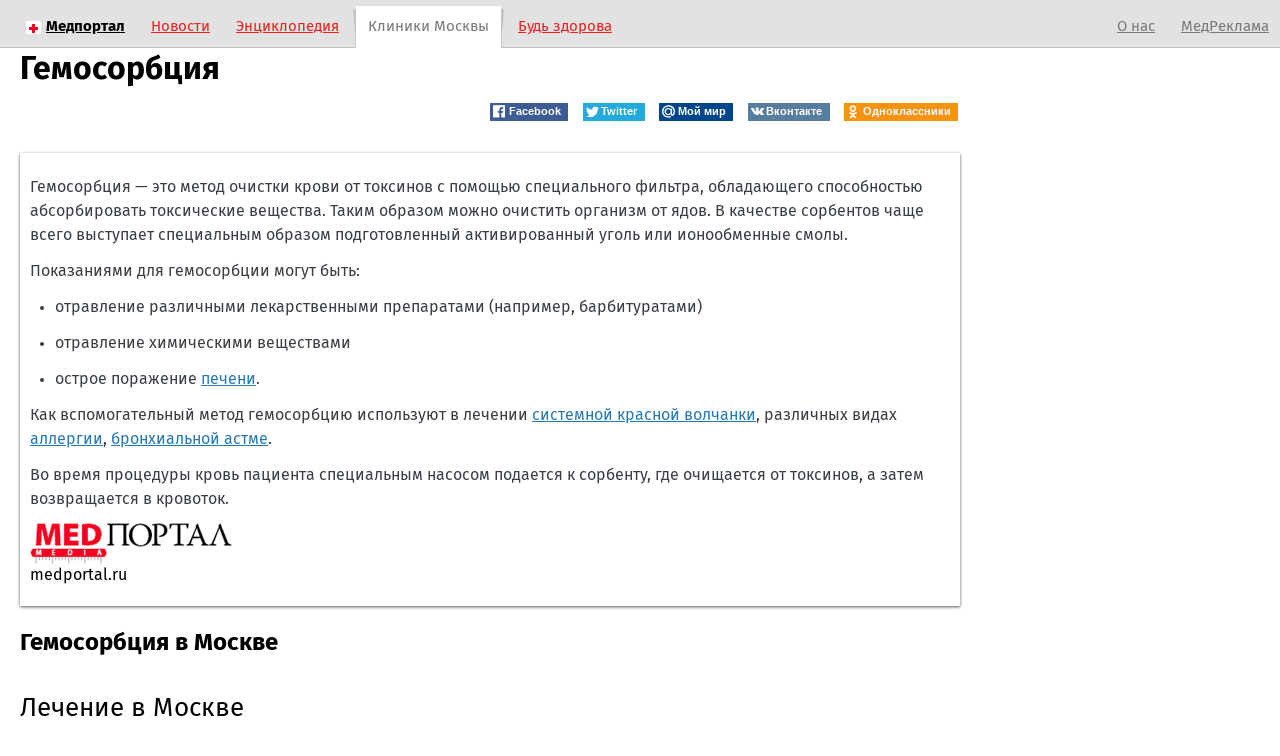

--- FILE ---
content_type: text/html; charset=UTF-8
request_url: https://medportal.ru/clinics/services/1122/
body_size: 16400
content:

<!DOCTYPE HTML PUBLIC "-//W3C//DTD HTML 4.01 Transitional//EN" "http://www.w3.org/TR/html4/loose.dtd">
<html>
<head>
	<meta name="viewport" content="width=device-width, initial-scale=1">
        <title>Гемосорбция  в Москве, запись на прием к врачу платно и бесплатно онлайн, получить консультацию доктора в поликлиниках, больницах, мед отделениях и медицинских диагностических центрах - Клиники Москвы | MedPortal.ru</title>
    <meta name="description" content="Гемосорбция . Где можно получить консультацию? Онлайн запись на прием к врачу.">
    <meta http-equiv="Content-Type" content="text/html; charset=UTF-8"><script type="text/javascript">(window.NREUM||(NREUM={})).init={ajax:{deny_list:["bam.nr-data.net"]},feature_flags:["soft_nav"]};(window.NREUM||(NREUM={})).loader_config={licenseKey:"b3d362f240",applicationID:"66655269",browserID:"66655502"};;/*! For license information please see nr-loader-rum-1.308.0.min.js.LICENSE.txt */
(()=>{var e,t,r={163:(e,t,r)=>{"use strict";r.d(t,{j:()=>E});var n=r(384),i=r(1741);var a=r(2555);r(860).K7.genericEvents;const s="experimental.resources",o="register",c=e=>{if(!e||"string"!=typeof e)return!1;try{document.createDocumentFragment().querySelector(e)}catch{return!1}return!0};var d=r(2614),u=r(944),l=r(8122);const f="[data-nr-mask]",g=e=>(0,l.a)(e,(()=>{const e={feature_flags:[],experimental:{allow_registered_children:!1,resources:!1},mask_selector:"*",block_selector:"[data-nr-block]",mask_input_options:{color:!1,date:!1,"datetime-local":!1,email:!1,month:!1,number:!1,range:!1,search:!1,tel:!1,text:!1,time:!1,url:!1,week:!1,textarea:!1,select:!1,password:!0}};return{ajax:{deny_list:void 0,block_internal:!0,enabled:!0,autoStart:!0},api:{get allow_registered_children(){return e.feature_flags.includes(o)||e.experimental.allow_registered_children},set allow_registered_children(t){e.experimental.allow_registered_children=t},duplicate_registered_data:!1},browser_consent_mode:{enabled:!1},distributed_tracing:{enabled:void 0,exclude_newrelic_header:void 0,cors_use_newrelic_header:void 0,cors_use_tracecontext_headers:void 0,allowed_origins:void 0},get feature_flags(){return e.feature_flags},set feature_flags(t){e.feature_flags=t},generic_events:{enabled:!0,autoStart:!0},harvest:{interval:30},jserrors:{enabled:!0,autoStart:!0},logging:{enabled:!0,autoStart:!0},metrics:{enabled:!0,autoStart:!0},obfuscate:void 0,page_action:{enabled:!0},page_view_event:{enabled:!0,autoStart:!0},page_view_timing:{enabled:!0,autoStart:!0},performance:{capture_marks:!1,capture_measures:!1,capture_detail:!0,resources:{get enabled(){return e.feature_flags.includes(s)||e.experimental.resources},set enabled(t){e.experimental.resources=t},asset_types:[],first_party_domains:[],ignore_newrelic:!0}},privacy:{cookies_enabled:!0},proxy:{assets:void 0,beacon:void 0},session:{expiresMs:d.wk,inactiveMs:d.BB},session_replay:{autoStart:!0,enabled:!1,preload:!1,sampling_rate:10,error_sampling_rate:100,collect_fonts:!1,inline_images:!1,fix_stylesheets:!0,mask_all_inputs:!0,get mask_text_selector(){return e.mask_selector},set mask_text_selector(t){c(t)?e.mask_selector="".concat(t,",").concat(f):""===t||null===t?e.mask_selector=f:(0,u.R)(5,t)},get block_class(){return"nr-block"},get ignore_class(){return"nr-ignore"},get mask_text_class(){return"nr-mask"},get block_selector(){return e.block_selector},set block_selector(t){c(t)?e.block_selector+=",".concat(t):""!==t&&(0,u.R)(6,t)},get mask_input_options(){return e.mask_input_options},set mask_input_options(t){t&&"object"==typeof t?e.mask_input_options={...t,password:!0}:(0,u.R)(7,t)}},session_trace:{enabled:!0,autoStart:!0},soft_navigations:{enabled:!0,autoStart:!0},spa:{enabled:!0,autoStart:!0},ssl:void 0,user_actions:{enabled:!0,elementAttributes:["id","className","tagName","type"]}}})());var p=r(6154),m=r(9324);let h=0;const v={buildEnv:m.F3,distMethod:m.Xs,version:m.xv,originTime:p.WN},b={consented:!1},y={appMetadata:{},get consented(){return this.session?.state?.consent||b.consented},set consented(e){b.consented=e},customTransaction:void 0,denyList:void 0,disabled:!1,harvester:void 0,isolatedBacklog:!1,isRecording:!1,loaderType:void 0,maxBytes:3e4,obfuscator:void 0,onerror:void 0,ptid:void 0,releaseIds:{},session:void 0,timeKeeper:void 0,registeredEntities:[],jsAttributesMetadata:{bytes:0},get harvestCount(){return++h}},_=e=>{const t=(0,l.a)(e,y),r=Object.keys(v).reduce((e,t)=>(e[t]={value:v[t],writable:!1,configurable:!0,enumerable:!0},e),{});return Object.defineProperties(t,r)};var w=r(5701);const x=e=>{const t=e.startsWith("http");e+="/",r.p=t?e:"https://"+e};var R=r(7836),k=r(3241);const A={accountID:void 0,trustKey:void 0,agentID:void 0,licenseKey:void 0,applicationID:void 0,xpid:void 0},S=e=>(0,l.a)(e,A),T=new Set;function E(e,t={},r,s){let{init:o,info:c,loader_config:d,runtime:u={},exposed:l=!0}=t;if(!c){const e=(0,n.pV)();o=e.init,c=e.info,d=e.loader_config}e.init=g(o||{}),e.loader_config=S(d||{}),c.jsAttributes??={},p.bv&&(c.jsAttributes.isWorker=!0),e.info=(0,a.D)(c);const f=e.init,m=[c.beacon,c.errorBeacon];T.has(e.agentIdentifier)||(f.proxy.assets&&(x(f.proxy.assets),m.push(f.proxy.assets)),f.proxy.beacon&&m.push(f.proxy.beacon),e.beacons=[...m],function(e){const t=(0,n.pV)();Object.getOwnPropertyNames(i.W.prototype).forEach(r=>{const n=i.W.prototype[r];if("function"!=typeof n||"constructor"===n)return;let a=t[r];e[r]&&!1!==e.exposed&&"micro-agent"!==e.runtime?.loaderType&&(t[r]=(...t)=>{const n=e[r](...t);return a?a(...t):n})})}(e),(0,n.US)("activatedFeatures",w.B)),u.denyList=[...f.ajax.deny_list||[],...f.ajax.block_internal?m:[]],u.ptid=e.agentIdentifier,u.loaderType=r,e.runtime=_(u),T.has(e.agentIdentifier)||(e.ee=R.ee.get(e.agentIdentifier),e.exposed=l,(0,k.W)({agentIdentifier:e.agentIdentifier,drained:!!w.B?.[e.agentIdentifier],type:"lifecycle",name:"initialize",feature:void 0,data:e.config})),T.add(e.agentIdentifier)}},384:(e,t,r)=>{"use strict";r.d(t,{NT:()=>s,US:()=>u,Zm:()=>o,bQ:()=>d,dV:()=>c,pV:()=>l});var n=r(6154),i=r(1863),a=r(1910);const s={beacon:"bam.nr-data.net",errorBeacon:"bam.nr-data.net"};function o(){return n.gm.NREUM||(n.gm.NREUM={}),void 0===n.gm.newrelic&&(n.gm.newrelic=n.gm.NREUM),n.gm.NREUM}function c(){let e=o();return e.o||(e.o={ST:n.gm.setTimeout,SI:n.gm.setImmediate||n.gm.setInterval,CT:n.gm.clearTimeout,XHR:n.gm.XMLHttpRequest,REQ:n.gm.Request,EV:n.gm.Event,PR:n.gm.Promise,MO:n.gm.MutationObserver,FETCH:n.gm.fetch,WS:n.gm.WebSocket},(0,a.i)(...Object.values(e.o))),e}function d(e,t){let r=o();r.initializedAgents??={},t.initializedAt={ms:(0,i.t)(),date:new Date},r.initializedAgents[e]=t}function u(e,t){o()[e]=t}function l(){return function(){let e=o();const t=e.info||{};e.info={beacon:s.beacon,errorBeacon:s.errorBeacon,...t}}(),function(){let e=o();const t=e.init||{};e.init={...t}}(),c(),function(){let e=o();const t=e.loader_config||{};e.loader_config={...t}}(),o()}},782:(e,t,r)=>{"use strict";r.d(t,{T:()=>n});const n=r(860).K7.pageViewTiming},860:(e,t,r)=>{"use strict";r.d(t,{$J:()=>u,K7:()=>c,P3:()=>d,XX:()=>i,Yy:()=>o,df:()=>a,qY:()=>n,v4:()=>s});const n="events",i="jserrors",a="browser/blobs",s="rum",o="browser/logs",c={ajax:"ajax",genericEvents:"generic_events",jserrors:i,logging:"logging",metrics:"metrics",pageAction:"page_action",pageViewEvent:"page_view_event",pageViewTiming:"page_view_timing",sessionReplay:"session_replay",sessionTrace:"session_trace",softNav:"soft_navigations",spa:"spa"},d={[c.pageViewEvent]:1,[c.pageViewTiming]:2,[c.metrics]:3,[c.jserrors]:4,[c.spa]:5,[c.ajax]:6,[c.sessionTrace]:7,[c.softNav]:8,[c.sessionReplay]:9,[c.logging]:10,[c.genericEvents]:11},u={[c.pageViewEvent]:s,[c.pageViewTiming]:n,[c.ajax]:n,[c.spa]:n,[c.softNav]:n,[c.metrics]:i,[c.jserrors]:i,[c.sessionTrace]:a,[c.sessionReplay]:a,[c.logging]:o,[c.genericEvents]:"ins"}},944:(e,t,r)=>{"use strict";r.d(t,{R:()=>i});var n=r(3241);function i(e,t){"function"==typeof console.debug&&(console.debug("New Relic Warning: https://github.com/newrelic/newrelic-browser-agent/blob/main/docs/warning-codes.md#".concat(e),t),(0,n.W)({agentIdentifier:null,drained:null,type:"data",name:"warn",feature:"warn",data:{code:e,secondary:t}}))}},1687:(e,t,r)=>{"use strict";r.d(t,{Ak:()=>d,Ze:()=>f,x3:()=>u});var n=r(3241),i=r(7836),a=r(3606),s=r(860),o=r(2646);const c={};function d(e,t){const r={staged:!1,priority:s.P3[t]||0};l(e),c[e].get(t)||c[e].set(t,r)}function u(e,t){e&&c[e]&&(c[e].get(t)&&c[e].delete(t),p(e,t,!1),c[e].size&&g(e))}function l(e){if(!e)throw new Error("agentIdentifier required");c[e]||(c[e]=new Map)}function f(e="",t="feature",r=!1){if(l(e),!e||!c[e].get(t)||r)return p(e,t);c[e].get(t).staged=!0,g(e)}function g(e){const t=Array.from(c[e]);t.every(([e,t])=>t.staged)&&(t.sort((e,t)=>e[1].priority-t[1].priority),t.forEach(([t])=>{c[e].delete(t),p(e,t)}))}function p(e,t,r=!0){const s=e?i.ee.get(e):i.ee,c=a.i.handlers;if(!s.aborted&&s.backlog&&c){if((0,n.W)({agentIdentifier:e,type:"lifecycle",name:"drain",feature:t}),r){const e=s.backlog[t],r=c[t];if(r){for(let t=0;e&&t<e.length;++t)m(e[t],r);Object.entries(r).forEach(([e,t])=>{Object.values(t||{}).forEach(t=>{t[0]?.on&&t[0]?.context()instanceof o.y&&t[0].on(e,t[1])})})}}s.isolatedBacklog||delete c[t],s.backlog[t]=null,s.emit("drain-"+t,[])}}function m(e,t){var r=e[1];Object.values(t[r]||{}).forEach(t=>{var r=e[0];if(t[0]===r){var n=t[1],i=e[3],a=e[2];n.apply(i,a)}})}},1738:(e,t,r)=>{"use strict";r.d(t,{U:()=>g,Y:()=>f});var n=r(3241),i=r(9908),a=r(1863),s=r(944),o=r(5701),c=r(3969),d=r(8362),u=r(860),l=r(4261);function f(e,t,r,a){const f=a||r;!f||f[e]&&f[e]!==d.d.prototype[e]||(f[e]=function(){(0,i.p)(c.xV,["API/"+e+"/called"],void 0,u.K7.metrics,r.ee),(0,n.W)({agentIdentifier:r.agentIdentifier,drained:!!o.B?.[r.agentIdentifier],type:"data",name:"api",feature:l.Pl+e,data:{}});try{return t.apply(this,arguments)}catch(e){(0,s.R)(23,e)}})}function g(e,t,r,n,s){const o=e.info;null===r?delete o.jsAttributes[t]:o.jsAttributes[t]=r,(s||null===r)&&(0,i.p)(l.Pl+n,[(0,a.t)(),t,r],void 0,"session",e.ee)}},1741:(e,t,r)=>{"use strict";r.d(t,{W:()=>a});var n=r(944),i=r(4261);class a{#e(e,...t){if(this[e]!==a.prototype[e])return this[e](...t);(0,n.R)(35,e)}addPageAction(e,t){return this.#e(i.hG,e,t)}register(e){return this.#e(i.eY,e)}recordCustomEvent(e,t){return this.#e(i.fF,e,t)}setPageViewName(e,t){return this.#e(i.Fw,e,t)}setCustomAttribute(e,t,r){return this.#e(i.cD,e,t,r)}noticeError(e,t){return this.#e(i.o5,e,t)}setUserId(e,t=!1){return this.#e(i.Dl,e,t)}setApplicationVersion(e){return this.#e(i.nb,e)}setErrorHandler(e){return this.#e(i.bt,e)}addRelease(e,t){return this.#e(i.k6,e,t)}log(e,t){return this.#e(i.$9,e,t)}start(){return this.#e(i.d3)}finished(e){return this.#e(i.BL,e)}recordReplay(){return this.#e(i.CH)}pauseReplay(){return this.#e(i.Tb)}addToTrace(e){return this.#e(i.U2,e)}setCurrentRouteName(e){return this.#e(i.PA,e)}interaction(e){return this.#e(i.dT,e)}wrapLogger(e,t,r){return this.#e(i.Wb,e,t,r)}measure(e,t){return this.#e(i.V1,e,t)}consent(e){return this.#e(i.Pv,e)}}},1863:(e,t,r)=>{"use strict";function n(){return Math.floor(performance.now())}r.d(t,{t:()=>n})},1910:(e,t,r)=>{"use strict";r.d(t,{i:()=>a});var n=r(944);const i=new Map;function a(...e){return e.every(e=>{if(i.has(e))return i.get(e);const t="function"==typeof e?e.toString():"",r=t.includes("[native code]"),a=t.includes("nrWrapper");return r||a||(0,n.R)(64,e?.name||t),i.set(e,r),r})}},2555:(e,t,r)=>{"use strict";r.d(t,{D:()=>o,f:()=>s});var n=r(384),i=r(8122);const a={beacon:n.NT.beacon,errorBeacon:n.NT.errorBeacon,licenseKey:void 0,applicationID:void 0,sa:void 0,queueTime:void 0,applicationTime:void 0,ttGuid:void 0,user:void 0,account:void 0,product:void 0,extra:void 0,jsAttributes:{},userAttributes:void 0,atts:void 0,transactionName:void 0,tNamePlain:void 0};function s(e){try{return!!e.licenseKey&&!!e.errorBeacon&&!!e.applicationID}catch(e){return!1}}const o=e=>(0,i.a)(e,a)},2614:(e,t,r)=>{"use strict";r.d(t,{BB:()=>s,H3:()=>n,g:()=>d,iL:()=>c,tS:()=>o,uh:()=>i,wk:()=>a});const n="NRBA",i="SESSION",a=144e5,s=18e5,o={STARTED:"session-started",PAUSE:"session-pause",RESET:"session-reset",RESUME:"session-resume",UPDATE:"session-update"},c={SAME_TAB:"same-tab",CROSS_TAB:"cross-tab"},d={OFF:0,FULL:1,ERROR:2}},2646:(e,t,r)=>{"use strict";r.d(t,{y:()=>n});class n{constructor(e){this.contextId=e}}},2843:(e,t,r)=>{"use strict";r.d(t,{G:()=>a,u:()=>i});var n=r(3878);function i(e,t=!1,r,i){(0,n.DD)("visibilitychange",function(){if(t)return void("hidden"===document.visibilityState&&e());e(document.visibilityState)},r,i)}function a(e,t,r){(0,n.sp)("pagehide",e,t,r)}},3241:(e,t,r)=>{"use strict";r.d(t,{W:()=>a});var n=r(6154);const i="newrelic";function a(e={}){try{n.gm.dispatchEvent(new CustomEvent(i,{detail:e}))}catch(e){}}},3606:(e,t,r)=>{"use strict";r.d(t,{i:()=>a});var n=r(9908);a.on=s;var i=a.handlers={};function a(e,t,r,a){s(a||n.d,i,e,t,r)}function s(e,t,r,i,a){a||(a="feature"),e||(e=n.d);var s=t[a]=t[a]||{};(s[r]=s[r]||[]).push([e,i])}},3878:(e,t,r)=>{"use strict";function n(e,t){return{capture:e,passive:!1,signal:t}}function i(e,t,r=!1,i){window.addEventListener(e,t,n(r,i))}function a(e,t,r=!1,i){document.addEventListener(e,t,n(r,i))}r.d(t,{DD:()=>a,jT:()=>n,sp:()=>i})},3969:(e,t,r)=>{"use strict";r.d(t,{TZ:()=>n,XG:()=>o,rs:()=>i,xV:()=>s,z_:()=>a});const n=r(860).K7.metrics,i="sm",a="cm",s="storeSupportabilityMetrics",o="storeEventMetrics"},4234:(e,t,r)=>{"use strict";r.d(t,{W:()=>a});var n=r(7836),i=r(1687);class a{constructor(e,t){this.agentIdentifier=e,this.ee=n.ee.get(e),this.featureName=t,this.blocked=!1}deregisterDrain(){(0,i.x3)(this.agentIdentifier,this.featureName)}}},4261:(e,t,r)=>{"use strict";r.d(t,{$9:()=>d,BL:()=>o,CH:()=>g,Dl:()=>_,Fw:()=>y,PA:()=>h,Pl:()=>n,Pv:()=>k,Tb:()=>l,U2:()=>a,V1:()=>R,Wb:()=>x,bt:()=>b,cD:()=>v,d3:()=>w,dT:()=>c,eY:()=>p,fF:()=>f,hG:()=>i,k6:()=>s,nb:()=>m,o5:()=>u});const n="api-",i="addPageAction",a="addToTrace",s="addRelease",o="finished",c="interaction",d="log",u="noticeError",l="pauseReplay",f="recordCustomEvent",g="recordReplay",p="register",m="setApplicationVersion",h="setCurrentRouteName",v="setCustomAttribute",b="setErrorHandler",y="setPageViewName",_="setUserId",w="start",x="wrapLogger",R="measure",k="consent"},5289:(e,t,r)=>{"use strict";r.d(t,{GG:()=>s,Qr:()=>c,sB:()=>o});var n=r(3878),i=r(6389);function a(){return"undefined"==typeof document||"complete"===document.readyState}function s(e,t){if(a())return e();const r=(0,i.J)(e),s=setInterval(()=>{a()&&(clearInterval(s),r())},500);(0,n.sp)("load",r,t)}function o(e){if(a())return e();(0,n.DD)("DOMContentLoaded",e)}function c(e){if(a())return e();(0,n.sp)("popstate",e)}},5607:(e,t,r)=>{"use strict";r.d(t,{W:()=>n});const n=(0,r(9566).bz)()},5701:(e,t,r)=>{"use strict";r.d(t,{B:()=>a,t:()=>s});var n=r(3241);const i=new Set,a={};function s(e,t){const r=t.agentIdentifier;a[r]??={},e&&"object"==typeof e&&(i.has(r)||(t.ee.emit("rumresp",[e]),a[r]=e,i.add(r),(0,n.W)({agentIdentifier:r,loaded:!0,drained:!0,type:"lifecycle",name:"load",feature:void 0,data:e})))}},6154:(e,t,r)=>{"use strict";r.d(t,{OF:()=>c,RI:()=>i,WN:()=>u,bv:()=>a,eN:()=>l,gm:()=>s,mw:()=>o,sb:()=>d});var n=r(1863);const i="undefined"!=typeof window&&!!window.document,a="undefined"!=typeof WorkerGlobalScope&&("undefined"!=typeof self&&self instanceof WorkerGlobalScope&&self.navigator instanceof WorkerNavigator||"undefined"!=typeof globalThis&&globalThis instanceof WorkerGlobalScope&&globalThis.navigator instanceof WorkerNavigator),s=i?window:"undefined"!=typeof WorkerGlobalScope&&("undefined"!=typeof self&&self instanceof WorkerGlobalScope&&self||"undefined"!=typeof globalThis&&globalThis instanceof WorkerGlobalScope&&globalThis),o=Boolean("hidden"===s?.document?.visibilityState),c=/iPad|iPhone|iPod/.test(s.navigator?.userAgent),d=c&&"undefined"==typeof SharedWorker,u=((()=>{const e=s.navigator?.userAgent?.match(/Firefox[/\s](\d+\.\d+)/);Array.isArray(e)&&e.length>=2&&e[1]})(),Date.now()-(0,n.t)()),l=()=>"undefined"!=typeof PerformanceNavigationTiming&&s?.performance?.getEntriesByType("navigation")?.[0]?.responseStart},6389:(e,t,r)=>{"use strict";function n(e,t=500,r={}){const n=r?.leading||!1;let i;return(...r)=>{n&&void 0===i&&(e.apply(this,r),i=setTimeout(()=>{i=clearTimeout(i)},t)),n||(clearTimeout(i),i=setTimeout(()=>{e.apply(this,r)},t))}}function i(e){let t=!1;return(...r)=>{t||(t=!0,e.apply(this,r))}}r.d(t,{J:()=>i,s:()=>n})},6630:(e,t,r)=>{"use strict";r.d(t,{T:()=>n});const n=r(860).K7.pageViewEvent},7699:(e,t,r)=>{"use strict";r.d(t,{It:()=>a,KC:()=>o,No:()=>i,qh:()=>s});var n=r(860);const i=16e3,a=1e6,s="SESSION_ERROR",o={[n.K7.logging]:!0,[n.K7.genericEvents]:!1,[n.K7.jserrors]:!1,[n.K7.ajax]:!1}},7836:(e,t,r)=>{"use strict";r.d(t,{P:()=>o,ee:()=>c});var n=r(384),i=r(8990),a=r(2646),s=r(5607);const o="nr@context:".concat(s.W),c=function e(t,r){var n={},s={},u={},l=!1;try{l=16===r.length&&d.initializedAgents?.[r]?.runtime.isolatedBacklog}catch(e){}var f={on:p,addEventListener:p,removeEventListener:function(e,t){var r=n[e];if(!r)return;for(var i=0;i<r.length;i++)r[i]===t&&r.splice(i,1)},emit:function(e,r,n,i,a){!1!==a&&(a=!0);if(c.aborted&&!i)return;t&&a&&t.emit(e,r,n);var o=g(n);m(e).forEach(e=>{e.apply(o,r)});var d=v()[s[e]];d&&d.push([f,e,r,o]);return o},get:h,listeners:m,context:g,buffer:function(e,t){const r=v();if(t=t||"feature",f.aborted)return;Object.entries(e||{}).forEach(([e,n])=>{s[n]=t,t in r||(r[t]=[])})},abort:function(){f._aborted=!0,Object.keys(f.backlog).forEach(e=>{delete f.backlog[e]})},isBuffering:function(e){return!!v()[s[e]]},debugId:r,backlog:l?{}:t&&"object"==typeof t.backlog?t.backlog:{},isolatedBacklog:l};return Object.defineProperty(f,"aborted",{get:()=>{let e=f._aborted||!1;return e||(t&&(e=t.aborted),e)}}),f;function g(e){return e&&e instanceof a.y?e:e?(0,i.I)(e,o,()=>new a.y(o)):new a.y(o)}function p(e,t){n[e]=m(e).concat(t)}function m(e){return n[e]||[]}function h(t){return u[t]=u[t]||e(f,t)}function v(){return f.backlog}}(void 0,"globalEE"),d=(0,n.Zm)();d.ee||(d.ee=c)},8122:(e,t,r)=>{"use strict";r.d(t,{a:()=>i});var n=r(944);function i(e,t){try{if(!e||"object"!=typeof e)return(0,n.R)(3);if(!t||"object"!=typeof t)return(0,n.R)(4);const r=Object.create(Object.getPrototypeOf(t),Object.getOwnPropertyDescriptors(t)),a=0===Object.keys(r).length?e:r;for(let s in a)if(void 0!==e[s])try{if(null===e[s]){r[s]=null;continue}Array.isArray(e[s])&&Array.isArray(t[s])?r[s]=Array.from(new Set([...e[s],...t[s]])):"object"==typeof e[s]&&"object"==typeof t[s]?r[s]=i(e[s],t[s]):r[s]=e[s]}catch(e){r[s]||(0,n.R)(1,e)}return r}catch(e){(0,n.R)(2,e)}}},8362:(e,t,r)=>{"use strict";r.d(t,{d:()=>a});var n=r(9566),i=r(1741);class a extends i.W{agentIdentifier=(0,n.LA)(16)}},8374:(e,t,r)=>{r.nc=(()=>{try{return document?.currentScript?.nonce}catch(e){}return""})()},8990:(e,t,r)=>{"use strict";r.d(t,{I:()=>i});var n=Object.prototype.hasOwnProperty;function i(e,t,r){if(n.call(e,t))return e[t];var i=r();if(Object.defineProperty&&Object.keys)try{return Object.defineProperty(e,t,{value:i,writable:!0,enumerable:!1}),i}catch(e){}return e[t]=i,i}},9324:(e,t,r)=>{"use strict";r.d(t,{F3:()=>i,Xs:()=>a,xv:()=>n});const n="1.308.0",i="PROD",a="CDN"},9566:(e,t,r)=>{"use strict";r.d(t,{LA:()=>o,bz:()=>s});var n=r(6154);const i="xxxxxxxx-xxxx-4xxx-yxxx-xxxxxxxxxxxx";function a(e,t){return e?15&e[t]:16*Math.random()|0}function s(){const e=n.gm?.crypto||n.gm?.msCrypto;let t,r=0;return e&&e.getRandomValues&&(t=e.getRandomValues(new Uint8Array(30))),i.split("").map(e=>"x"===e?a(t,r++).toString(16):"y"===e?(3&a()|8).toString(16):e).join("")}function o(e){const t=n.gm?.crypto||n.gm?.msCrypto;let r,i=0;t&&t.getRandomValues&&(r=t.getRandomValues(new Uint8Array(e)));const s=[];for(var o=0;o<e;o++)s.push(a(r,i++).toString(16));return s.join("")}},9908:(e,t,r)=>{"use strict";r.d(t,{d:()=>n,p:()=>i});var n=r(7836).ee.get("handle");function i(e,t,r,i,a){a?(a.buffer([e],i),a.emit(e,t,r)):(n.buffer([e],i),n.emit(e,t,r))}}},n={};function i(e){var t=n[e];if(void 0!==t)return t.exports;var a=n[e]={exports:{}};return r[e](a,a.exports,i),a.exports}i.m=r,i.d=(e,t)=>{for(var r in t)i.o(t,r)&&!i.o(e,r)&&Object.defineProperty(e,r,{enumerable:!0,get:t[r]})},i.f={},i.e=e=>Promise.all(Object.keys(i.f).reduce((t,r)=>(i.f[r](e,t),t),[])),i.u=e=>"nr-rum-1.308.0.min.js",i.o=(e,t)=>Object.prototype.hasOwnProperty.call(e,t),e={},t="NRBA-1.308.0.PROD:",i.l=(r,n,a,s)=>{if(e[r])e[r].push(n);else{var o,c;if(void 0!==a)for(var d=document.getElementsByTagName("script"),u=0;u<d.length;u++){var l=d[u];if(l.getAttribute("src")==r||l.getAttribute("data-webpack")==t+a){o=l;break}}if(!o){c=!0;var f={296:"sha512-+MIMDsOcckGXa1EdWHqFNv7P+JUkd5kQwCBr3KE6uCvnsBNUrdSt4a/3/L4j4TxtnaMNjHpza2/erNQbpacJQA=="};(o=document.createElement("script")).charset="utf-8",i.nc&&o.setAttribute("nonce",i.nc),o.setAttribute("data-webpack",t+a),o.src=r,0!==o.src.indexOf(window.location.origin+"/")&&(o.crossOrigin="anonymous"),f[s]&&(o.integrity=f[s])}e[r]=[n];var g=(t,n)=>{o.onerror=o.onload=null,clearTimeout(p);var i=e[r];if(delete e[r],o.parentNode&&o.parentNode.removeChild(o),i&&i.forEach(e=>e(n)),t)return t(n)},p=setTimeout(g.bind(null,void 0,{type:"timeout",target:o}),12e4);o.onerror=g.bind(null,o.onerror),o.onload=g.bind(null,o.onload),c&&document.head.appendChild(o)}},i.r=e=>{"undefined"!=typeof Symbol&&Symbol.toStringTag&&Object.defineProperty(e,Symbol.toStringTag,{value:"Module"}),Object.defineProperty(e,"__esModule",{value:!0})},i.p="https://js-agent.newrelic.com/",(()=>{var e={374:0,840:0};i.f.j=(t,r)=>{var n=i.o(e,t)?e[t]:void 0;if(0!==n)if(n)r.push(n[2]);else{var a=new Promise((r,i)=>n=e[t]=[r,i]);r.push(n[2]=a);var s=i.p+i.u(t),o=new Error;i.l(s,r=>{if(i.o(e,t)&&(0!==(n=e[t])&&(e[t]=void 0),n)){var a=r&&("load"===r.type?"missing":r.type),s=r&&r.target&&r.target.src;o.message="Loading chunk "+t+" failed: ("+a+": "+s+")",o.name="ChunkLoadError",o.type=a,o.request=s,n[1](o)}},"chunk-"+t,t)}};var t=(t,r)=>{var n,a,[s,o,c]=r,d=0;if(s.some(t=>0!==e[t])){for(n in o)i.o(o,n)&&(i.m[n]=o[n]);if(c)c(i)}for(t&&t(r);d<s.length;d++)a=s[d],i.o(e,a)&&e[a]&&e[a][0](),e[a]=0},r=self["webpackChunk:NRBA-1.308.0.PROD"]=self["webpackChunk:NRBA-1.308.0.PROD"]||[];r.forEach(t.bind(null,0)),r.push=t.bind(null,r.push.bind(r))})(),(()=>{"use strict";i(8374);var e=i(8362),t=i(860);const r=Object.values(t.K7);var n=i(163);var a=i(9908),s=i(1863),o=i(4261),c=i(1738);var d=i(1687),u=i(4234),l=i(5289),f=i(6154),g=i(944),p=i(384);const m=e=>f.RI&&!0===e?.privacy.cookies_enabled;function h(e){return!!(0,p.dV)().o.MO&&m(e)&&!0===e?.session_trace.enabled}var v=i(6389),b=i(7699);class y extends u.W{constructor(e,t){super(e.agentIdentifier,t),this.agentRef=e,this.abortHandler=void 0,this.featAggregate=void 0,this.loadedSuccessfully=void 0,this.onAggregateImported=new Promise(e=>{this.loadedSuccessfully=e}),this.deferred=Promise.resolve(),!1===e.init[this.featureName].autoStart?this.deferred=new Promise((t,r)=>{this.ee.on("manual-start-all",(0,v.J)(()=>{(0,d.Ak)(e.agentIdentifier,this.featureName),t()}))}):(0,d.Ak)(e.agentIdentifier,t)}importAggregator(e,t,r={}){if(this.featAggregate)return;const n=async()=>{let n;await this.deferred;try{if(m(e.init)){const{setupAgentSession:t}=await i.e(296).then(i.bind(i,3305));n=t(e)}}catch(e){(0,g.R)(20,e),this.ee.emit("internal-error",[e]),(0,a.p)(b.qh,[e],void 0,this.featureName,this.ee)}try{if(!this.#t(this.featureName,n,e.init))return(0,d.Ze)(this.agentIdentifier,this.featureName),void this.loadedSuccessfully(!1);const{Aggregate:i}=await t();this.featAggregate=new i(e,r),e.runtime.harvester.initializedAggregates.push(this.featAggregate),this.loadedSuccessfully(!0)}catch(e){(0,g.R)(34,e),this.abortHandler?.(),(0,d.Ze)(this.agentIdentifier,this.featureName,!0),this.loadedSuccessfully(!1),this.ee&&this.ee.abort()}};f.RI?(0,l.GG)(()=>n(),!0):n()}#t(e,r,n){if(this.blocked)return!1;switch(e){case t.K7.sessionReplay:return h(n)&&!!r;case t.K7.sessionTrace:return!!r;default:return!0}}}var _=i(6630),w=i(2614),x=i(3241);class R extends y{static featureName=_.T;constructor(e){var t;super(e,_.T),this.setupInspectionEvents(e.agentIdentifier),t=e,(0,c.Y)(o.Fw,function(e,r){"string"==typeof e&&("/"!==e.charAt(0)&&(e="/"+e),t.runtime.customTransaction=(r||"http://custom.transaction")+e,(0,a.p)(o.Pl+o.Fw,[(0,s.t)()],void 0,void 0,t.ee))},t),this.importAggregator(e,()=>i.e(296).then(i.bind(i,3943)))}setupInspectionEvents(e){const t=(t,r)=>{t&&(0,x.W)({agentIdentifier:e,timeStamp:t.timeStamp,loaded:"complete"===t.target.readyState,type:"window",name:r,data:t.target.location+""})};(0,l.sB)(e=>{t(e,"DOMContentLoaded")}),(0,l.GG)(e=>{t(e,"load")}),(0,l.Qr)(e=>{t(e,"navigate")}),this.ee.on(w.tS.UPDATE,(t,r)=>{(0,x.W)({agentIdentifier:e,type:"lifecycle",name:"session",data:r})})}}class k extends e.d{constructor(e){var t;(super(),f.gm)?(this.features={},(0,p.bQ)(this.agentIdentifier,this),this.desiredFeatures=new Set(e.features||[]),this.desiredFeatures.add(R),(0,n.j)(this,e,e.loaderType||"agent"),t=this,(0,c.Y)(o.cD,function(e,r,n=!1){if("string"==typeof e){if(["string","number","boolean"].includes(typeof r)||null===r)return(0,c.U)(t,e,r,o.cD,n);(0,g.R)(40,typeof r)}else(0,g.R)(39,typeof e)},t),function(e){(0,c.Y)(o.Dl,function(t,r=!1){if("string"!=typeof t&&null!==t)return void(0,g.R)(41,typeof t);const n=e.info.jsAttributes["enduser.id"];r&&null!=n&&n!==t?(0,a.p)(o.Pl+"setUserIdAndResetSession",[t],void 0,"session",e.ee):(0,c.U)(e,"enduser.id",t,o.Dl,!0)},e)}(this),function(e){(0,c.Y)(o.nb,function(t){if("string"==typeof t||null===t)return(0,c.U)(e,"application.version",t,o.nb,!1);(0,g.R)(42,typeof t)},e)}(this),function(e){(0,c.Y)(o.d3,function(){e.ee.emit("manual-start-all")},e)}(this),function(e){(0,c.Y)(o.Pv,function(t=!0){if("boolean"==typeof t){if((0,a.p)(o.Pl+o.Pv,[t],void 0,"session",e.ee),e.runtime.consented=t,t){const t=e.features.page_view_event;t.onAggregateImported.then(e=>{const r=t.featAggregate;e&&!r.sentRum&&r.sendRum()})}}else(0,g.R)(65,typeof t)},e)}(this),this.run()):(0,g.R)(21)}get config(){return{info:this.info,init:this.init,loader_config:this.loader_config,runtime:this.runtime}}get api(){return this}run(){try{const e=function(e){const t={};return r.forEach(r=>{t[r]=!!e[r]?.enabled}),t}(this.init),n=[...this.desiredFeatures];n.sort((e,r)=>t.P3[e.featureName]-t.P3[r.featureName]),n.forEach(r=>{if(!e[r.featureName]&&r.featureName!==t.K7.pageViewEvent)return;if(r.featureName===t.K7.spa)return void(0,g.R)(67);const n=function(e){switch(e){case t.K7.ajax:return[t.K7.jserrors];case t.K7.sessionTrace:return[t.K7.ajax,t.K7.pageViewEvent];case t.K7.sessionReplay:return[t.K7.sessionTrace];case t.K7.pageViewTiming:return[t.K7.pageViewEvent];default:return[]}}(r.featureName).filter(e=>!(e in this.features));n.length>0&&(0,g.R)(36,{targetFeature:r.featureName,missingDependencies:n}),this.features[r.featureName]=new r(this)})}catch(e){(0,g.R)(22,e);for(const e in this.features)this.features[e].abortHandler?.();const t=(0,p.Zm)();delete t.initializedAgents[this.agentIdentifier]?.features,delete this.sharedAggregator;return t.ee.get(this.agentIdentifier).abort(),!1}}}var A=i(2843),S=i(782);class T extends y{static featureName=S.T;constructor(e){super(e,S.T),f.RI&&((0,A.u)(()=>(0,a.p)("docHidden",[(0,s.t)()],void 0,S.T,this.ee),!0),(0,A.G)(()=>(0,a.p)("winPagehide",[(0,s.t)()],void 0,S.T,this.ee)),this.importAggregator(e,()=>i.e(296).then(i.bind(i,2117))))}}var E=i(3969);class I extends y{static featureName=E.TZ;constructor(e){super(e,E.TZ),f.RI&&document.addEventListener("securitypolicyviolation",e=>{(0,a.p)(E.xV,["Generic/CSPViolation/Detected"],void 0,this.featureName,this.ee)}),this.importAggregator(e,()=>i.e(296).then(i.bind(i,9623)))}}new k({features:[R,T,I],loaderType:"lite"})})()})();</script>
    <link rel="canonical" href="https://medportal.ru/clinics/services/1122/" />

    <link rel="apple-touch-icon" sizes="180x180" href="/favicons/apple-touch-icon.png">
<link rel="icon" type="image/png" href="/favicons/favicon-32x32.png" sizes="32x32">
<link rel="icon" type="image/png" href="/favicons/favicon-16x16.png" sizes="16x16">
<link rel="manifest" href="/favicons/manifest.json">
<link rel="mask-icon" href="/favicons/safari-pinned-tab.svg" color="#5bbad5">
<meta name="theme-color" content="#ffffff">
    
        <meta property="og:title" content="Гемосорбция  в Москве, запись на прием к врачу платно и бесплатно онлайн, получить консультацию доктора в поликлиниках, больницах, мед отделениях и медицинских диагностических центрах - MedPortal.ru" />
    <meta property="og:image" content="http://static.medportal.ru/pic/images/logo-medportal.gif" />
    <meta property="og:type" content="article" />
    <meta property="og:description" content="Гемосорбция . Где можно получить консультацию? Онлайн запись на прием к врачу." />
    <meta property="og:url" content="https://medportal.ru/clinics/services/1122/" />

        <meta property="fb:pages" content="121288977914701" />

        <script src="//cdn.jsdelivr.net/g/jquery@3.1.1,jquery.magnific-popup@1.0.0"></script>
    <script type="text/javascript" src="https://static.medportal.ru/js/adriver.core.2.min.js"></script>
    <script type="text/javascript" defer src="https://static.medportal.ru/js/partners/mixpanel.js"></script>
    <script type="text/javascript" defer src="https://static.medportal.ru/js/google_analytics.js?v1504542103"></script>
    <script src='https://www.google.com/recaptcha/api.js'></script>
    <script src="//yastatic.net/pcode/adfox/loader.js"></script>

<meta name="yandex-verification" content="e54c6a9eaa97fade" />
<meta name="yandex-verification" content="f4f9f665c5c5b7c7" />


    <script type="text/javascript" src="//cdn.jsdelivr.net/g/jquery.cookie@1.3.1,jquery.sticky-kit@1.1.2"></script>

    <script type="text/javascript" src="https://static.medportal.ru/js/about/Search.js"></script>
<script type="text/javascript" src="https://static.medportal.ru/js/clinics_init.js"></script>
    <link type="text/css" rel="stylesheet" href="//code.cdn.mozilla.net/fonts/fira.css" />
    <link type="text/css" rel="stylesheet" media="all" href="https://static.medportal.ru/css/global.css?v=1505216171" />
    <link type="text/css" rel="stylesheet" media="screen" href="https://static.medportal.ru/css/medportal-screen.css?v=1565783367" />
    <link type="text/css" rel="stylesheet" media="screen" href="https://static.medportal.ru/css/social-likes_flat.css?v=1443794758" />
    <link type="text/css" rel="stylesheet" media="print" href="https://static.medportal.ru/css/clinics-print.css?v=1416399604" />

</head>

<body>

<!-- Google Analytics -->
<script>
  (function(i,s,o,g,r,a,m){ i['GoogleAnalyticsObject']=r;i[r]=i[r]||function(){
  (i[r].q=i[r].q||[]).push(arguments) },i[r].l=1*new Date();a=s.createElement(o),
  m=s.getElementsByTagName(o)[0];a.async=1;a.src=g;m.parentNode.insertBefore(a,m)
  })(window,document,'script','//www.google-analytics.com/analytics.js','ga');

  ga('create', 'UA-2150055-1', 'medportal.ru');
  ga('require', 'displayfeatures');
  ga('require', 'linkid', 'linkid.js');

  ga('set', 'contentGroup4', 'THERAPY_TOXIC.2');
  ga('send', 'pageview');

</script>
<!-- /Google Analytics -->


<!-- Google Tag Manager -->
<noscript><iframe src="//www.googletagmanager.com/ns.html?id=GTM-5PND3F"
height="0" width="0" style="display:none;visibility:hidden"></iframe></noscript>
<script>(function(w,d,s,l,i){w[l]=w[l]||[];w[l].push({'gtm.start':
new Date().getTime(),event:'gtm.js'});var f=d.getElementsByTagName(s)[0],
j=d.createElement(s),dl=l!='dataLayer'?'&l='+l:'';j.async=true;j.src=
'//www.googletagmanager.com/gtm.js?id='+i+dl;f.parentNode.insertBefore(j,f);
})(window,document,'script','dataLayer','GTM-5PND3F');</script>
<!-- End Google Tag Manager -->


<!-- Yandex.Metrika counter -->
<script type="text/javascript">
(function (d, w, c) { (w[c] = w[c] || []).push(function() {
    try { w.yaCounter12154165 = new Ya.Metrika({ id:12154165, webvisor:true, clickmap:true, trackLinks:true, accurateTrackBounce:true });
    } catch(e) { } }); var n = d.getElementsByTagName("script")[0], s = d.createElement("script"), f = function () {
    n.parentNode.insertBefore(s, n); }; s.type = "text/javascript"; s.async = true;
s.src = (d.location.protocol == "https:" ? "https:" : "http:") + "//mc.yandex.ru/metrika/watch.js";
if (w.opera == "[object Opera]") { d.addEventListener("DOMContentLoaded", f, false); } else { f(); } })
(document, window, "yandex_metrika_callbacks");</script>
<noscript>
<div><img src="//mc.yandex.ru/watch/12154165" style="position:absolute; left:-9999px;" alt="" /></div>
</noscript>
<!-- /Yandex.Metrika counter -->







<div class="toppanel">
  <div class="container">
    <div class="toppanel-item__right">
                <div class="toppanel-item">
      <a href="/about">О нас</a>    </div>
  
                <div class="toppanel-item">
      <a href="/about/#adv">МедРеклама</a>    </div>
  
        </div>
    <div class="toppanel-item__left">
      <div class="toppanel-item toppanel-item__medportal"><a href="/">Медпортал</a></div>
                <div class="toppanel-item">
      <a href="/mednovosti/">Новости</a>    </div>
  
                <div class="toppanel-item">
      <a href="/enc/">Энциклопедия</a>    </div>
  
                <div class="toppanel-item toppanel-item__selected">
      <a href="/clinics/">Клиники Москвы</a>    </div>
  
                <div class="toppanel-item">
      <a href="/budzdorova/">Будь здорова</a>    </div>
  
        </div>
  </div>
</div>



<script type="text/javascript" src="https://static.medportal.ru/js/social-likes.min.js"></script>

<div class="menubar-before"></div>



<div class="layout-col-two">
    <div class="wrapper">
        <div class="contentcol">
            <div itemscope itemtype="http://schema.org/NewsArticle">
                <meta itemscope itemprop="mainEntityOfPage" itemtype="https://schema.org/WebPage"/>
                <meta itemprop="datePublished" content="2019-04-30T18:21:00+08:00"/>
                <meta itemprop="dateModified" content="2019-04-30T18:21:00+08:00"/>

                <h1 itemprop="headline">Гемосорбция </h1>
                
                <script type="text/javascript" src="https://static.medportal.ru/js/metro_navigation.js"></script>
                
                      <div class="social-likes social-medportal-top">
        <div class="facebook" title="Поделиться ссылкой на Фейсбуке">Facebook</div>
        <div class="twitter" title="Поделиться ссылкой в Твиттере">Twitter</div>
        <div class="mailru" title="Поделиться ссылкой в Моём мире">Мой мир</div>
        <div class="vkontakte" title="Поделиться ссылкой во Вконтакте">Вконтакте</div>
        <div class="odnoklassniki" title="Поделиться ссылкой в Одноклассниках">Одноклассники</div>
      </div>

                <div class="service-descr">
                    <div class="article-post">
                        <p itemprop="description"><p>Гемосорбция — это метод очистки крови от токсинов с помощью специального фильтра, обладающего способностью абсорбировать токсические вещества. Таким образом можно очистить организм от ядов. В качестве сорбентов чаще всего выступает специальным образом подготовленный активированный уголь или ионообменные смолы.</p>
<p>Показаниями для гемосорбции могут быть:</p>
  <ul>
    <li>отравление различными лекарственными препаратами (например, барбитуратами)</li>
    <li>отравление химическими веществами</li>
    <li>острое поражение <a href="/terms/11363/">печени</a>.</li>
  </ul>
<p>Как вспомогательный метод гемосорбцию используют в лечении <a href="/enc/rheumatology/systemic/2/">системной красной волчанки</a>, различных видах <a href="/enc/allergology/allergy/17/">аллергии</a>, <a href="/enc/allergology/reading/15/">бронхиальной астме</a>.</p>
<p>Во время процедуры кровь пациента специальным насосом подается к сорбенту, где очищается от токсинов, а затем возвращается в кровоток.</p>
</p>
                        <div itemprop="image" itemscope itemtype="https://schema.org/ImageObject">
                            <img itemprop="url"
                                 src="https://static.medportal.ru/pic/images/logo-medportal-toppanel.gif">
                        </div>
                        <span itemprop="author" itemscope itemtype="https://schema.org/Person">
                            <span itemprop="name">medportal.ru</span>
                        </span>
                        <span itemprop="name" style="display:none">medportal.ru</span>
                        <span itemprop="publisher" itemscope itemtype="http://schema.org/Organization">
                            <span itemprop="name" style="display:none">medportal.ru</span>
                            <div itemprop="logo" itemscope itemtype="https://schema.org/ImageObject">
                                <link itemprop="url image" href="https://static.medportal.ru/pic/images/logo-medportal-toppanel.jpg" class="main-logo" alt="logo" style="display: none;">
                            </div>
                         </span>
                    </div>
                    <div class="clear"></div>
                </div>
            </div>
        </div>
        <!-- Вставить этот div туда, где должен выводиться список-->
        <div id="DDWidgetRequest"></div>
        <h2 style="margin-top:20px; margin-bottom:6px;">Гемосорбция  в Москве</h2>
        <div class="clear"></div>
        <script src="https://static.medportal.ru/js/clinics_navigations.js"></script>
<div id="ClinicsList">
  <div class="clinic__title">Лечение в Москве</div>
    <div class="clinic__info">
	<div class="clinic__info-item"><i class="ic-child"></i> – отделение педиатрии</div>
	<div class="clinic__info-item"><i class="ic-workdays"></i> – дни работы</div>
	<div class="clinic__info-item"><i class="ic-nonstop"></i> – круглосуточный приём</div>
	<div class="clinic__info-item"><i class="ic-multi"></i> – многопрофильная клиника</div>
	<div class="clinic__info-item"><i class="ic-net"></i> – сеть клиник</div>
	<div class="clinic__info-item"><i class="ic-info"></i> – информация о клинике</div>
</div>
        <h2>Гемосорбция, где получить консультацию?</h2>
    
<a class="c3metro__btnpopup _metro_popup">Выбрать метро&nbsp;&nbsp;<i class="c3metro__btnpopup-icon"></i></a>

    


            



<div class="clinic3 _clinic_list_item">
    
    <div class="clinic-stations">
        </div>

        <div class="clinic3__logo">
        <div class="clinic3__logo-inner">
            <a href="/clinics/guide/16/" data-clinic-id="128785" data-pos="1" data-mobile="0" data-title="ОН КЛИНИК, международный медицинский центр"  data-type-id="4">
                <img src="https://static.medportal.ru/pic/clinics/16/list_desktop/onclinic_600x78.jpg" alt="">
            </a>
        </div>
    </div>
    
    <div class="clinic3__body">
        <div class="clinic3__bodyw">
            <div class="clinic3__title">
                <a href="/clinics/guide/16/" data-clinic-id="128785" data-pos="1" data-mobile="0" data-title="ОН КЛИНИК, международный медицинский центр"  data-type-id="1">ОН КЛИНИК, международный медицинский центр</a>
            </div>
                <div class="clinic3__descr">Сеть клиник для взрослых и детей. Мировые стандарты диагностики и лечения</div>
                <a href="/clinics/guide/16/" class="clinic3__info"><i class="ic-info"></i></a>
                    </div>

                <div class="clinic3__btn">
            <a href="/clinics/guide/16/" data-clinic-id="128785" data-pos="1" data-mobile="0" data-title="ОН КЛИНИК, международный медицинский центр"  data-type-id="3" style="display:block;" class="button button-white" target="_blank">Запись к врачу</a>
        </div>
        
                
        
    </div>
</div>

                



<div class="clinic3 _clinic_list_item">
    
    <div class="clinic-stations">
            <p>154033</p>
        </div>

        <div class="clinic3__logo">
        <div class="clinic3__logo-inner">
            <a href="/clinics/guide/572/" data-clinic-id="287701" data-pos="2" data-mobile="0" data-title="Европейская Клиника"  data-type-id="4">
                <img src="https://static.medportal.ru/pic/clinics/572/list_desktop/euroclinic_logo_250x250.jpg" alt="">
            </a>
        </div>
    </div>
    
    <div class="clinic3__body">
        <div class="clinic3__bodyw">
            <div class="clinic3__title">
                <a href="/clinics/guide/572/" data-clinic-id="287701" data-pos="2" data-mobile="0" data-title="Европейская Клиника"  data-type-id="1">Европейская Клиника</a>
            </div>
                <a href="/clinics/guide/572/" class="clinic3__info"><i class="ic-info"></i></a>
                        <div class="clinic3__metro">
                <div class="clinic3__metro-inner">
                    <span style="color:#A1A2A3">Тульская</span>
                    
                </div>
            </div>
                    </div>

                <div class="clinic3__btn">
            <a href="/clinics/guide/572/" data-clinic-id="287701" data-pos="2" data-mobile="0" data-title="Европейская Клиника"  data-type-id="3" style="display:block;" class="button button-white" target="_blank">Запись к врачу</a>
        </div>
        
                
        
    </div>
</div>

    
    <script type="text/javascript" src="https://static.medportal.ru/js/metro_selector.js?v137"></script>

<div class="c3metro-bg" style="display:none;"></div>
<div class="c3metro" style="display:none;">
  <div class="c3metro--frame"> <a class="c3metro__close"></a>
    <div class="c3metro__search">
      <input id="stationName" name="query" type="text" placeholder="Поиск по названию">
    </div>
    <div class="c3metro-selectframe">
      <div class="c3metro-select">
        <div class="c3metro-select__title">Список станций:</div>
        <div class="c3metro-select__box">
          <ul class="metro-all-stations">
                          <li data-docid="154033"><span style="color:#A1A2A3;">&bull;</span> Тульская</li>
                        </ul>
        </div>
      </div>
      <div class="c3metro-select">
        <div class="c3metro-select__title">Выбранные станции:</div>
        <div class="c3metro-select__box">
          <ul class="metro-selected-stations">
          </ul>
        </div>
      </div>
    </div>
    <div class="c3metro-selectframe"> <a href="#btn" class="c3metro__btnclear">Сбросить все <i class="c3metro__icon-close"></i></a> <a href="#btn" class="c3metro__btn">Показать</a> </div>
  </div>
</div>

</div>


        <h2>Гемосорбция  - электронная запись к врачу через интернет</h2>
        <span>Гемосорбция  выбрать клинику для онлайн записи на прием к врачу из 2 поликлиник Москвы.</span>

        
<!-- Яндекс.Директ -->
<div id="yandex_ad" style="margin:10px 0;font-size:13px; font-family: Georgia,serif;"></div>
<script type="text/javascript">
(function(w, d, n, s, t) {
w[n] = w[n] || [];
w[n].push(function() {
Ya.Direct.insertInto(121145, "yandex_ad", {
ad_format: "direct",
font_size: 2,
type: "horizontal",
border_type: "ad",
limit: 3,
title_font_size: 2,
site_bg_color: "FFFFFF",
header_bg_color: "FFFFFF",
border_color: "EAEAEA",
title_color: "106AB7",
url_color: "666666",
text_color: "333333",
hover_color: "990000",
sitelinks_color: "106AB7",
favicon: true,
no_sitelinks: false
});
});
t = d.getElementsByTagName("script")[0];
s = d.createElement("script");
s.src = "//an.yandex.ru/system/context.js";
s.type = "text/javascript";
s.async = true;
t.parentNode.insertBefore(s, t);
})(window, document, "yandex_context_callbacks");
</script>
    </div>
    <div class="siderbar1">
        <div class="banner-240">
</div>
    </div>
    <div class="clear"></div>
</div>



    
<div class="footer">
  <div class="container">
    <div class="counters">
      <noindex>
<!-- tns-counter.ru -->
<script type="text/javascript" language="JavaScript">
    var img = new Image();
    img.src = '//www.tns-counter.ru/V13a***R>' + document.referrer.replace(/\*/g,'%2a') + '*medportal_ru/ru/CP1251/tmsec=medportal_total/';
</script>
<noscript>
    <img src="//www.tns-counter.ru/V13a****medportal_ru/ru/CP1251/tmsec=medportal_total/" width="1" height="1" alt=""/>
</noscript>
<!--/ tns-counter.ru -->
</noindex>

    </div>
    <div class="about"><a href="/about">О нас</a> <a href="/about/#adv">МедРеклама</a> <span class="law18">18+</span></div>
    <div class="copyright">
      <p>Медицинский портал <a href="//medportal.ru">medportal.ru</a>.<br>
      Адрес: Россия, 119270, Москва, Лужнецкая набережная, д. 2/4, стр.1, этаж 2, помещение I, комната 18</p>
<!--	<p><a href="tel:+74952302011">+7 (495) 230 20 11</a> </p>//-->
      <p>&#169; 1998&mdash;2026 Все права защищены. Любое использование материалов допускается только с письменного согласия редакции.</p>
    </div>
    <div class="clear"></div>
  </div>
</div>

    </div>

<script type="text/javascript">window.NREUM||(NREUM={});NREUM.info={"beacon":"bam.nr-data.net","licenseKey":"b3d362f240","applicationID":"66655269","transactionName":"YgADZ0JXVhECUUIIV1tKNEFZGU4DER1BFk8aDRVeXBlQFgddVRIXGgwPV1VOFhILQg==","queueTime":0,"applicationTime":35,"atts":"TkcAEQpNRR8=","errorBeacon":"bam.nr-data.net","agent":""}</script></body>
</html>


--- FILE ---
content_type: text/css
request_url: https://static.medportal.ru/css/medportal-screen.css?v=1565783367
body_size: 2036
content:
@charset "utf-8";
/* BAR */
.bar-black{background:#737373 url(https://static.medportal.ru/pic/images/cross-red.gif) 5px center no-repeat;color:#fff;font-size:15px;line-height:18px;font-weight:700;padding:4px 5px 3px 25px;margin-bottom:10px;}
.bar-black h1 {font-size:15px;line-height:18px;font-weight:700;}
.bar-blue{background:#DAEAF6 url(https://static.medportal.ru/pic/images/arrow-circle-red.gif) 10px center no-repeat;color:#000;font-size:.88em;font-weight:700;padding:4px 5px 3px 25px;margin-bottom:10px;}
/* HEADER */
.head{margin:24px 0;}
.head .logo{float:left;margin:10px 10px 0 0;}
.head .idx {margin-left:270px;}
.scale-bar{width:100%;height:8px;background:transparent url(https://static.medportal.ru/pic/images/scale-bar.gif) top left repeat-x;}
/* MAIN SEARCH FORM */
.main-search{margin-bottom:10px;}
.main-search .inner{margin:15px 10px 10px;}
.main-search .text{width:100%;}
.search-mode a{font-size:.75em;color:#000;}
.search-example{color:#6A7177;font-size:.75em;margin-top:5px;}
.search-example a, .search-example span{color:#6A7177;text-decoration:none;border-bottom:#6A7177 1px dashed; cursor: pointer;}
/* SEARCH CLINICS */
.search-clinic .text-search{width:99.5%;margin-bottom:5px;}
.search-clinic .checkbox{float:left;font-size:.75em;}
.search-clinic .checkbox input, .search-clinic .checkbox label{vertical-align:middle;}
.search-clinic .btn{text-align:right;}
.search-clinic .btn input{margin-left:10px;font-size:.81em;font-family:Arial, sans-serif;height:24px;padding:0 5px;width:auto;overflow:visible;}
/* SEARCH DRUGS */
.search-drugs{margin:25px 10px;}
.search-drugs label{color:#666;font-size:13px;font-weight:400;}
.search-drugs th{text-align:left;padding-bottom:5px;}
.search-drugs option{margin-left:15px;}
.search-drugs form{margin-bottom:25px;}
.search-drugs h2{font-size:26px;margin-bottom:10px;font-weight:400;}
.search-drugs h2 span{font-size:14px;font-weight:700;}
.search-drugs h3{color:#C03;margin:12px 0;}
.search-drugs input[type="text"]{width:170px;height:30px;font-size:14px;color:#333;resize: none;border:1px solid #c2c2c2;padding:0 5px;margin-right:10px;background:#fff;position:relative;-moz-box-shadow:0 2px 7px rgba(0,0,0,.07) inset;-webkit-box-shadow:0 2px 7px rgba(0,0,0,.07) inset;box-shadow:0 2px 7px rgba(0,0,0,.07) inset;outline:none;}
.search-drugs select{width:220px;height:32px;font-size:14px;color:#333;resize: none;border:1px solid #c2c2c2;padding:5px;margin-right:10px;background:#fff;position:relative;-moz-box-shadow:0 2px 7px rgba(0,0,0,.07) inset;-webkit-box-shadow:0 2px 7px rgba(0,0,0,.07) inset;box-shadow:0 2px 7px rgba(0,0,0,.07) inset;}
.result-drugs{width:100%;margin-bottom:15px;}
.result-drugs th{background:#F2F2F2;font-weight:400;}
.result-drugs td,.result-drugs th{font-size:13px;text-align:left;padding:7px;}
.result-drugs .apteka{width:30%;}
.result-drugs .metro {width:17%;}
.result-drugs .telephone{width:12%;}
.result-drugs .amount{width:8%;}
.result-drugs .lastcheck{width:17%;}
.result-drugs .price{width:16%;text-align:center;}
.result-drugs th.price{background:#DAEAF6;}
/* SECTIONS */
.sections{margin:20px 0;}
.sections .inner{margin:0 10px;}
.sections .col{width:25%;float:left;background:transparent url(https://static.medportal.ru/pic/images/border-dotted-gray.gif) left top no-repeat;font-size:13px;line-height:14px;}
.sections ul{list-style:none;}
.sections li{padding-left:15px;margin-bottom:.5em;background:transparent url(https://static.medportal.ru/pic/images/arrow-circle-red.gif) 0 3px no-repeat;}
.sections li.other{background:transparent url(https://static.medportal.ru/pic/images/arrow-circle-yellow.gif) 0 3px no-repeat;}
.sections li.red a{color:red;}
.sections .first{background:none;}
/* BLOCK MAIN PAGE MEDPORTAL ENC */
.b-mp-enc .sections{margin:0;}
.b-mp-enc .sections .col{width:33%;}
.b-mp-enc .idx{margin-left:260px;}
.b-mp-enc .b-enc{float:left;width:250px;}
.b-mp-enc .b-enc h3{margin-bottom:5px;}
.b-mp-enc .b-enc h3 a{font-size:24px;line-height:28px;text-decoration:none;color:red;}
.b-mp-enc .bar{background:#DAEAF6 url(https://static.medportal.ru/pic/images/arrow-circle-red.gif) 4px center no-repeat;color:#000;font-size:13px;line-height:14px;font-weight:700;padding:4px 5px 3px 18px;margin-bottom:5px;}
.b-mp-enc .box-link{margin-bottom:10px;}
.b-mp-enc .box-link ul{list-style:none;height:85px;background-color:#fff;border:#696969 1px solid;margin:0;overflow:auto;}
.b-mp-enc .box-link li{font-size:.69em;white-space:nowrap;overflow:hidden;//margin:-3px 0;_width:200px;}
.b-mp-enc .box-link li a{color:#333;text-decoration:none;display:block;padding:0 2px;}
.b-mp-enc .box-link li a:hover{background-color:#dcdcdc;}
/* BLOCK ADVERT PROMO TEXT */
.b-adv-text{margin:10px 0;border-bottom:1px solid #D4D4D4;border-top:1px solid #D4D4D4;font-size:12px;line-height:12px;overflow:hidden;}
.b-adv-text .col{float:left;}
.b-adv-text img{float:left;margin-right:5px;}
.b-adv-text .inner{margin:8px 5px;}
.b-adv-text-2 .col{width:50%;}
.b-adv-text-3 .col{width:33%;}
.b-adv-text-4 .col{width:25%;}
/* JOURNAL NEWS FOR OTHER MANE PAGE 3COL */
.journal-mp{margin:30px 0 15px;}
.journal-mp .logo-mednovosti{margin:10px;}
.journal-mp .row{position:relative;overflow:hidden;margin-bottom:4px;background:#F1F2E6;_height:100%;}
.journal-mp .mid{background:none repeat scroll 0 0 #fff;height:1000px;left:50%;width:4px;margin-left:-4px;position:absolute;top:0;z-index:100;}
.journal-mp .col{float:left;width:50%;clear:right;}
.journal-mp .col .inner{margin:10px;}
/* CLINIC MENU */
.clinic-menu{background:transparent url(https://static.medportal.ru/pic/images/scale-bar-bottom.gif) left bottom repeat-x;margin-bottom:2px;}
.clinic-menu h1{float:left;font-size:26px;color:red;margin-bottom:12px;}
.clinic-menu .title{float:left;font-size:26px;color:red;margin-bottom:12px;font-weight:bold}
.clinic-menu h1 a{text-decoration:none;color:red;}
.clinic-menu .idx{margin-left:241px;//float:left;//margin:0 0 0 35px;}
.clinic-menu ul{list-style:none;}
.clinic-menu li{float:left;font-size:.75em;border-left:1px solid #ADADAD;font-weight:700;padding:0.5em 25px 21px 9px;position:relative;}
.clinic-menu li a{color:#000;}
.clinic-menu .markred{background-color:red;bottom:0;height:18px;left:-1px;overflow:hidden;position:absolute;width:5px;}
.clinic-menu .arrow-red{background:transparent url(https://static.medportal.ru/pic/images/arrow-tr-red.gif) left center no-repeat;width:7px;height:9px;position:absolute;left:-13px;top:10px;}
/* CHOOSE SERVICE */
.choose-service{margin-left:10px;}
.choose-service .col{width:50%;float:left;background:transparent url(https://static.medportal.ru/pic/images/border-dotted-gray.gif) left top repeat-y;font-size:14px;line-height:16px;}
.choose-service h4{text-align:center;margin-bottom:10px;}
.choose-service .selected{font-style:italic;font-weight:700;}
.choose-service p{color:#277AB5;cursor:pointer;margin-bottom:7px;}
.choose-service span{border-bottom: 1px dashed #277AB5;}
.choose-service .inner{margin:0 10px;}
/* BANNER */
.top-banner,.top-banner__center{margin:24px 0;overflow:hidden;}
.top-banner__center .banner-728x90{width:728px;margin:0 auto;}


--- FILE ---
content_type: application/javascript
request_url: https://static.medportal.ru/js/clinics_navigations.js
body_size: 366
content:
function markForPrint(elCb) {
    var elBox = elCb.parentNode.parentNode.parentNode.parentNode.parentNode.parentNode.parentNode;
    var reg = / clinic-print/g;
    if (elCb.checked) {
        elBox.className = elBox.className.replace(reg, '') + ' clinic-print';
    } else {
        elBox.className = elBox.className.replace(reg, '');
    }
    
    return false;
}

--- FILE ---
content_type: application/javascript
request_url: https://static.medportal.ru/js/metro_selector.js?v137
body_size: 5000
content:
$(function(){
    var clickedElement = function(e){
        var event = e || window.event;
        var result = event.target || event.srcElement;

        return result;
    };

    var hideMetroBlock = function() {
        $('.c3metro').css({ 'display':'none' });
        $('.c3metro-bg').css({ 'display':'none' });
    };

    var getLayout = function() {
        var result = 'desktop'; //initiate as false
        // device detection
        if(/(android|bb\d+|meego).+mobile|avantgo|bada\/|blackberry|blazer|compal|elaine|fennec|hiptop|iemobile|ip(hone|od)|ipad|iris|kindle|Android|Silk|lge |maemo|midp|mmp|netfront|opera m(ob|in)i|palm( os)?|phone|p(ixi|re)\/|plucker|pocket|psp|series(4|6)0|symbian|treo|up\.(browser|link)|vodafone|wap|windows (ce|phone)|xda|xiino/i.test(navigator.userAgent)
            || /1207|6310|6590|3gso|4thp|50[1-6]i|770s|802s|a wa|abac|ac(er|oo|s\-)|ai(ko|rn)|al(av|ca|co)|amoi|an(ex|ny|yw)|aptu|ar(ch|go)|as(te|us)|attw|au(di|\-m|r |s )|avan|be(ck|ll|nq)|bi(lb|rd)|bl(ac|az)|br(e|v)w|bumb|bw\-(n|u)|c55\/|capi|ccwa|cdm\-|cell|chtm|cldc|cmd\-|co(mp|nd)|craw|da(it|ll|ng)|dbte|dc\-s|devi|dica|dmob|do(c|p)o|ds(12|\-d)|el(49|ai)|em(l2|ul)|er(ic|k0)|esl8|ez([4-7]0|os|wa|ze)|fetc|fly(\-|_)|g1 u|g560|gene|gf\-5|g\-mo|go(\.w|od)|gr(ad|un)|haie|hcit|hd\-(m|p|t)|hei\-|hi(pt|ta)|hp( i|ip)|hs\-c|ht(c(\-| |_|a|g|p|s|t)|tp)|hu(aw|tc)|i\-(20|go|ma)|i230|iac( |\-|\/)|ibro|idea|ig01|ikom|im1k|inno|ipaq|iris|ja(t|v)a|jbro|jemu|jigs|kddi|keji|kgt( |\/)|klon|kpt |kwc\-|kyo(c|k)|le(no|xi)|lg( g|\/(k|l|u)|50|54|\-[a-w])|libw|lynx|m1\-w|m3ga|m50\/|ma(te|ui|xo)|mc(01|21|ca)|m\-cr|me(rc|ri)|mi(o8|oa|ts)|mmef|mo(01|02|bi|de|do|t(\-| |o|v)|zz)|mt(50|p1|v )|mwbp|mywa|n10[0-2]|n20[2-3]|n30(0|2)|n50(0|2|5)|n7(0(0|1)|10)|ne((c|m)\-|on|tf|wf|wg|wt)|nok(6|i)|nzph|o2im|op(ti|wv)|oran|owg1|p800|pan(a|d|t)|pdxg|pg(13|\-([1-8]|c))|phil|pire|pl(ay|uc)|pn\-2|po(ck|rt|se)|prox|psio|pt\-g|qa\-a|qc(07|12|21|32|60|\-[2-7]|i\-)|qtek|r380|r600|raks|rim9|ro(ve|zo)|s55\/|sa(ge|ma|mm|ms|ny|va)|sc(01|h\-|oo|p\-)|sdk\/|se(c(\-|0|1)|47|mc|nd|ri)|sgh\-|shar|sie(\-|m)|sk\-0|sl(45|id)|sm(al|ar|b3|it|t5)|so(ft|ny)|sp(01|h\-|v\-|v )|sy(01|mb)|t2(18|50)|t6(00|10|18)|ta(gt|lk)|tcl\-|tdg\-|tel(i|m)|tim\-|t\-mo|to(pl|sh)|ts(70|m\-|m3|m5)|tx\-9|up(\.b|g1|si)|utst|v400|v750|veri|vi(rg|te)|vk(40|5[0-3]|\-v)|vm40|voda|vulc|vx(52|53|60|61|70|80|81|83|85|98)|w3c(\-| )|webc|whit|wi(g |nc|nw)|wmlb|wonu|x700|yas\-|your|zeto|zte\-/i.test(navigator.userAgent.substr(0,4))) {

            result = 'mobile';
        }

        return result;
    };

    $("#stationName").on('input', function(){
        var _substring = $(this).val();

        if (_substring.length == 0) {
            $(".metro-all-stations li").show();
        } else {
            $(".metro-all-stations li").each(function(){
              if (this.innerText.toLowerCase().indexOf( _substring.toLowerCase() ) > -1 ) {
                $(this).show();
              } else {
                $(this).hide();
              }
            });
        }
    });

    $(".c3metro__btnpopup").click(function(){
        $('.c3metro').css({ 'display':'block' });
        $('.c3metro-bg').css({ 'display':'block' });
    });

	$(".c3metro__close").click(function(){
        hideMetroBlock();
    });

    $(".metro-all-stations").click(function(e){
        var el = $(clickedElement(e)).clone();

        // copy to selected if not exists there
        var docId = $(el).attr('data-docid');
        if ($(".metro-selected-stations li[data-docid='" + docId + "']").length == 0 ) {
            $(".metro-selected-stations").append(
                $(el).append('&nbsp;<i class="c3metro-select__close"></i>')
            );
        }
    });

    $(".metro-selected-stations").click(function (e){
        var el = clickedElement(e);

        // remove from selected
        var docId = $(el).attr('data-docid');
        $(".metro-selected-stations li[data-docid='" + docId + "']").remove();
    });

    $(".c3metro__btnclear").click(function () {
        // remove all selected
        $(".metro-selected-stations").empty();
    });

    $(".c3metro__btn").click(function(){
        hideMetroBlock();
        // filter clinics by selected stations
        var response = "";
        var selectedStations = new Array();
        $(".metro-selected-stations li").each(function(){ selectedStations.push($(this).attr('data-docid')*1); });

        $.post('/ajax/clinicsbymetro/' + (window.location.search.length > 0 ? '?' + window.location.search : ''),
        {
            layout: getLayout(),
            stations: selectedStations,
            path: window.location.pathname
        }).done(function(data) {
            response = data;
        }).fail(function() {
            response = 'data retrieving error';
        }).always(function() {
            $("._clinic_list_item").remove();
            if ($(response).length > 0) {
                $("#ClinicsList").append(response).fadeIn(300).trigger("change");
            }
        });
    });
});
